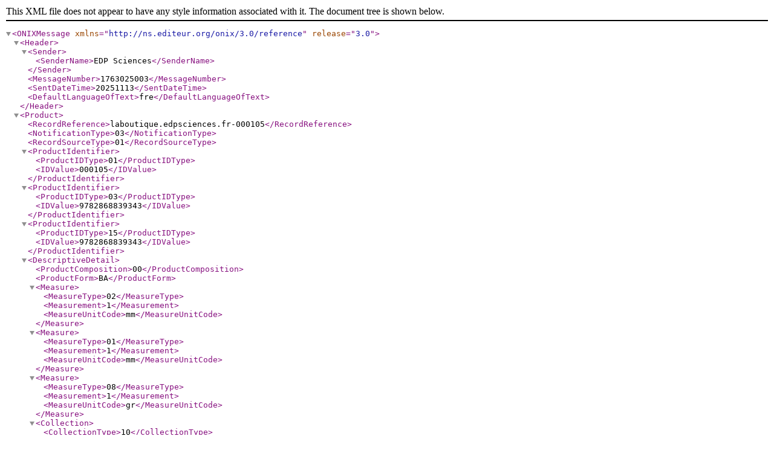

--- FILE ---
content_type: application/xml; charset=utf-8
request_url: https://laboutique.edpsciences.fr/product/9782759801480/onix
body_size: 4351
content:
<?xml version="1.0" encoding="UTF-8"?>
<ONIXMessage release="3.0" xmlns="http://ns.editeur.org/onix/3.0/reference">
  <Header>
    <Sender>
      <SenderName>EDP Sciences</SenderName>
    </Sender>
    <MessageNumber>1763025003</MessageNumber>
    <SentDateTime>20251113</SentDateTime>
    <DefaultLanguageOfText>fre</DefaultLanguageOfText>
  </Header>
  <Product>
    <RecordReference>laboutique.edpsciences.fr-000105</RecordReference>
    <NotificationType>03</NotificationType>
    <RecordSourceType>01</RecordSourceType>
    <ProductIdentifier>
      <ProductIDType>01</ProductIDType>
      <IDValue>000105</IDValue>
    </ProductIdentifier>
    <ProductIdentifier>
      <ProductIDType>03</ProductIDType>
      <IDValue>9782868839343</IDValue>
    </ProductIdentifier>
    <ProductIdentifier>
      <ProductIDType>15</ProductIDType>
      <IDValue>9782868839343</IDValue>
    </ProductIdentifier>
    <DescriptiveDetail>
      <ProductComposition>00</ProductComposition>
      <ProductForm>BA</ProductForm>
      <Measure>
        <MeasureType>02</MeasureType>
        <Measurement>1</Measurement>
        <MeasureUnitCode>mm</MeasureUnitCode>
      </Measure>
      <Measure>
        <MeasureType>01</MeasureType>
        <Measurement>1</Measurement>
        <MeasureUnitCode>mm</MeasureUnitCode>
      </Measure>
      <Measure>
        <MeasureType>08</MeasureType>
        <Measurement>1</Measurement>
        <MeasureUnitCode>gr</MeasureUnitCode>
      </Measure>
      <Collection>
        <CollectionType>10</CollectionType>
        <TitleDetail>
          <TitleType>01</TitleType>
          <TitleElement>
            <TitleElementLevel>02</TitleElementLevel>
            <TitleText>Savoirs Actuels</TitleText>
          </TitleElement>
        </TitleDetail>
        <Contributor>
          <SequenceNumber>1</SequenceNumber>
          <ContributorRole>B16</ContributorRole>
          <NameIdentifier>
            <NameIDType>01</NameIDType>
            <IDValue>C4</IDValue>
          </NameIdentifier>
          <PersonName>Michèle Leduc</PersonName>
        </Contributor>
      </Collection>
      <TitleDetail>
        <TitleType>01</TitleType>
        <TitleElement>
          <TitleElementLevel>01</TitleElementLevel>
          <TitleText>Physique statistique hors d'équilibre</TitleText>
          <Subtitle>Processus irréversibles linéaires</Subtitle>
        </TitleElement>
      </TitleDetail>
      <Contributor>
        <SequenceNumber>1</SequenceNumber>
        <ContributorRole>A01</ContributorRole>
        <NameIdentifier>
          <NameIDType>01</NameIDType>
          <IDValue>A165</IDValue>
        </NameIdentifier>
        <PersonName>Noëlle Pottier</PersonName>
        <PersonNameInverted>Pottier, Noëlle</PersonNameInverted>
        <NamesBeforeKey>Noëlle</NamesBeforeKey>
        <KeyNames>Pottier</KeyNames>
        <BiographicalNote>Ancienne élève de l’École Normale Supérieure&lt;br&gt;Professeur à l’Université Paris Diderot-Paris 7 (1988-2011)&lt;br&gt;Chercheur au Groupe de Physique des Solides, puis au Laboratoire Matière et Systèmes Complexes de l’Université Paris Diderot-Paris 7</BiographicalNote>
      </Contributor>
      <EditionNumber>1</EditionNumber>
      <Language>
        <LanguageRole>01</LanguageRole>
        <LanguageCode>fre</LanguageCode>
      </Language>
      <Extent>
        <ExtentType>00</ExtentType>
        <ExtentValue>544</ExtentValue>
        <ExtentUnit>03</ExtentUnit>
      </Extent>
      <Subject>
        <SubjectSchemeIdentifier>24</SubjectSchemeIdentifier>
        <SubjectSchemeName>Izibook:Subject</SubjectSchemeName>
        <SubjectHeadingText>Physique Générale</SubjectHeadingText>
      </Subject>
      <Subject>
        <SubjectSchemeIdentifier>24</SubjectSchemeIdentifier>
        <SubjectSchemeName>Izibook:SubjectAndCategoryAndTags</SubjectSchemeName>
        <SubjectHeadingText>|Physique Générale|</SubjectHeadingText>
      </Subject>
      <Subject>
        <SubjectSchemeIdentifier>10</SubjectSchemeIdentifier>
        <SubjectSchemeVersion>2011</SubjectSchemeVersion>
        <SubjectCode>SCI055000</SubjectCode>
      </Subject>
      <Subject>
        <SubjectSchemeIdentifier>29</SubjectSchemeIdentifier>
        <SubjectCode>3058</SubjectCode>
      </Subject>
      <Subject>
        <SubjectSchemeIdentifier>01</SubjectSchemeIdentifier>
        <SubjectCode>530</SubjectCode>
      </Subject>
      <AudienceCode>06</AudienceCode>
    </DescriptiveDetail>
    <CollateralDetail>
      <TextContent>
        <TextType>05</TextType>
        <ContentAudience>00</ContentAudience>
        <Text>&lt;p&gt;Alors que les systèmes à l'équilibre sont traités d'une façon unifiée par le formalisme de la fonction de partition, la physique statistique des systèmes hors d'équilibre couvre une grande variété de situations qui sont souvent sans lien apparent. L'originalité de cet ouvrage est de proposer un point de vue unifié pour l'ensemble des systèmes proches de l'équilibre : il dégage la profonde unité des lois qui les régissent et rassemble un grand nombre de résultats usuellement dispersés dans la littérature.&lt;/p&gt;&lt;p&gt;Le lecteur trouvera dans ce livre un exposé pédagogique des résultats fondamentaux : origines physiques de l'irréversibilité, théorème de fluctuation-dissipation, équation de Boltzmann, réponse linéaire, relations d'Onsager, phénomènes de transport, équations de Langevin et de Fokker-Planck. L'organisation de cet ouvrage en fait aussi bien un manuel d'enseignement pour les phénomènes irréversibles qu'un livre de référence pour les chercheurs grâce à son caractère exhaustif. Issu d'un cours donné pendant de nombreuses années au DEA de Physique des solides de la région parisienne, ce livre s'adresse à un vaste public d'étudiants de master de physique et de chimie, et d'élèves des écoles d'ingénieurs. Il intéressera également les chercheurs dans des domaines aussi variés que la physique des solides, la mécanique des fluides, la physique des plasmas ou la mécanique céleste.&lt;/p&gt;&lt;p&gt;L'ouvrage se compose de 17 chapitres ainsi organisés: -notions de base (chapitre 1) -la thermodynamique des processus irréversibles (chapitre 2) -l'introduction à la physique statistique hors d'équilibre (chapitres 3 et 4) -les approches cinétiques (chapitres 5 à 9) -le mouvement brownien (chapitres 10 et 11) -la théorie de la réponse linéaire (chapitres 12 à 14) -coefficients de transport (chapitres 15 à 17).&lt;/p&gt;</Text>
      </TextContent>
      <TextContent>
        <TextType>03</TextType>
        <ContentAudience>00</ContentAudience>
        <Text>&lt;p&gt;Alors que les systèmes à l'équilibre sont traités d'une façon unifiée par le formalisme de la fonction de partition, la physique statistique des systèmes hors d'équilibre couvre une grande variété de situations qui sont souvent sans lien apparent. L'originalité de cet ouvrage est de proposer un point de vue unifié pour l'ensemble des systèmes proches de l'équilibre : il dégage la profonde unité des lois qui les régissent et rassemble un grand nombre de résultats usuellement dispersés dans la littérature.&lt;/p&gt;&lt;p&gt;Le lecteur trouvera dans ce livre un exposé pédagogique des résultats fondamentaux : origines physiques de l'irréversibilité, théorème de fluctuation-dissipation, équation de Boltzmann, réponse linéaire, relations d'Onsager, phénomènes de transport, équations de Langevin et de Fokker-Planck. L'organisation de cet ouvrage en fait aussi bien un manuel d'enseignement pour les phénomènes irréversibles qu'un livre de référence pour les chercheurs grâce à son caractère exhaustif. Issu d'un cours donné pendant de nombreuses années au DEA de Physique des solides de la région parisienne, ce livre s'adresse à un vaste public d'étudiants de master de physique et de chimie, et d'élèves des écoles d'ingénieurs. Il intéressera également les chercheurs dans des domaines aussi variés que la physique des solides, la mécanique des fluides, la physique des plasmas ou la mécanique céleste.&lt;/p&gt;&lt;p&gt;L'ouvrage se compose de 17 chapitres ainsi organisés: -notions de base (chapitre 1) -la thermodynamique des processus irréversibles (chapitre 2) -l'introduction à la physique statistique hors d'équilibre (chapitres 3 et 4) -les approches cinétiques (chapitres 5 à 9) -le mouvement brownien (chapitres 10 et 11) -la théorie de la réponse linéaire (chapitres 12 à 14) -coefficients de transport (chapitres 15 à 17).&lt;/p&gt;</Text>
      </TextContent>
      <TextContent>
        <TextType>02</TextType>
        <ContentAudience>00</ContentAudience>
        <Text> Alors que les systèmes à l'équilibre sont traités d'une façon unifiée par le formalisme de la fonction de partition, la physique statistique des systèmes hors d'équilibre couvre une grande variété de situations qui sont souvent sans lien apparent. L'originalité de cet ouvrage est de proposer un point de vue unifié pour l'ensemble des...</Text>
      </TextContent>
      <SupportingResource>
        <ResourceContentType>21</ResourceContentType>
        <ContentAudience>00</ContentAudience>
        <ResourceMode>06</ResourceMode>
        <ResourceVersion>
          <ResourceForm>01</ResourceForm>
          <ResourceLink>https://laboutique.edpsciences.fr/produit/105/9782759801480/physique-statistique-hors-d-equilibre</ResourceLink>
        </ResourceVersion>
      </SupportingResource>
      <SupportingResource>
        <ResourceContentType>01</ResourceContentType>
        <ContentAudience>00</ContentAudience>
        <ResourceMode>03</ResourceMode>
        <ResourceVersion>
          <ResourceForm>02</ResourceForm>
          <ResourceLink>https://laboutique.edpsciences.fr/system/product_pictures/data/009/981/438/original/Phys_stat_hors_d__quilibre.jpg?1726240933</ResourceLink>
        </ResourceVersion>
      </SupportingResource>
      <SupportingResource>
        <ResourceContentType>15</ResourceContentType>
        <ContentAudience>00</ContentAudience>
        <ResourceMode>04</ResourceMode>
        <ResourceVersion>
          <ResourceForm>02</ResourceForm>
          <ResourceVersionFeature>
            <ResourceVersionFeatureType>01</ResourceVersionFeatureType>
            <FeatureValue>E107</FeatureValue>
          </ResourceVersionFeature>
          <ResourceVersionFeature>
            <ResourceVersionFeatureType>04</ResourceVersionFeatureType>
            <FeatureValue>934_som.pdf</FeatureValue>
          </ResourceVersionFeature>
          <ResourceVersionFeature>
            <ResourceVersionFeatureType>05</ResourceVersionFeatureType>
            <FeatureValue>0.07</FeatureValue>
          </ResourceVersionFeature>
          <ResourceVersionFeature>
            <ResourceVersionFeatureType>06</ResourceVersionFeatureType>
            <FeatureValue>1fb066145b4591654ba0fed2bf240655</FeatureValue>
          </ResourceVersionFeature>
          <ResourceLink>https://laboutique.edpsciences.fr/extract/621?filename=934_som.pdf&amp;md5sum=1fb066145b4591654ba0fed2bf240655&amp;size=74353&amp;title=Sommaire+de+l%27ouvrage</ResourceLink>
        </ResourceVersion>
      </SupportingResource>
      <SupportingResource>
        <ResourceContentType>16</ResourceContentType>
        <ContentAudience>00</ContentAudience>
        <ResourceMode>04</ResourceMode>
        <ResourceVersion>
          <ResourceForm>01</ResourceForm>
          <ResourceLink>https://laboutique.edpsciences.fr/produit/105/9782759801480/physique-statistique-hors-d-equilibre/preview?escape=false#lg=1&amp;slide=0</ResourceLink>
        </ResourceVersion>
      </SupportingResource>
    </CollateralDetail>
    <PublishingDetail>
      <Imprint>
        <ImprintIdentifier>
          <ImprintIDType>01</ImprintIDType>
          <IDValue>P1</IDValue>
        </ImprintIdentifier>
        <ImprintName>EDP Sciences</ImprintName>
      </Imprint>
      <Publisher>
        <PublishingRole>01</PublishingRole>
        <PublisherIdentifier>
          <PublisherIDType>01</PublisherIDType>
          <IDValue>P1</IDValue>
        </PublisherIdentifier>
        <PublisherName>EDP Sciences</PublisherName>
        <Website>
          <WebsiteDescription>17 avenue du Hoggar - PA de Courtaboeuf - 91944 Les Ulis cedex A</WebsiteDescription>
          <WebsiteLink>http://publications.edpsciences.org/</WebsiteLink>
        </Website>
      </Publisher>
      <PublishingStatus>08</PublishingStatus>
      <PublishingDate>
        <PublishingDateRole>01</PublishingDateRole>
        <DateFormat>00</DateFormat>
        <Date>20070601</Date>
      </PublishingDate>
      <PublishingDate>
        <PublishingDateRole>19</PublishingDateRole>
        <DateFormat>00</DateFormat>
        <Date>20070601</Date>
      </PublishingDate>
      <CopyrightStatement>
        <CopyrightYear>2025</CopyrightYear>
        <CopyrightOwner>
          <CopyrightOwnerIdentifier>
            <CopyrightOwnerIDType>06</CopyrightOwnerIDType>
            <IDValue>3052868830012</IDValue>
          </CopyrightOwnerIdentifier>
        </CopyrightOwner>
      </CopyrightStatement>
      <SalesRights>
        <SalesRightsType>01</SalesRightsType>
        <Territory>
          <RegionsIncluded>WORLD</RegionsIncluded>
        </Territory>
      </SalesRights>
    </PublishingDetail>
    <RelatedMaterial>
      <RelatedProduct>
        <ProductRelationCode>27</ProductRelationCode>
        <ProductIdentifier>
          <ProductIDType>03</ProductIDType>
          <IDValue>9782759801480</IDValue>
        </ProductIdentifier>
        <ProductIdentifier>
          <ProductIDType>15</ProductIDType>
          <IDValue>9782759801480</IDValue>
        </ProductIdentifier>
      </RelatedProduct>
      <RelatedProduct>
        <ProductRelationCode>27</ProductRelationCode>
        <ProductIdentifier>
          <ProductIDType>03</ProductIDType>
          <IDValue>9782759832699</IDValue>
        </ProductIdentifier>
        <ProductIdentifier>
          <ProductIDType>15</ProductIDType>
          <IDValue>9782759832699</IDValue>
        </ProductIdentifier>
      </RelatedProduct>
    </RelatedMaterial>
    <ProductSupply>
      <Market>
        <Territory>
          <RegionsIncluded>WORLD</RegionsIncluded>
        </Territory>
      </Market>
      <MarketPublishingDetail>
        <PublisherRepresentative>
          <AgentRole>08</AgentRole>
          <AgentName>EDP Sciences</AgentName>
        </PublisherRepresentative>
        <MarketPublishingStatus>08</MarketPublishingStatus>
        <MarketDate>
          <MarketDateRole>01</MarketDateRole>
          <DateFormat>00</DateFormat>
          <Date>20070601</Date>
        </MarketDate>
      </MarketPublishingDetail>
      <SupplyDetail>
        <Supplier>
          <SupplierRole>03</SupplierRole>
          <SupplierIdentifier>
            <SupplierIDType>01</SupplierIDType>
            <IDValue>D1</IDValue>
          </SupplierIdentifier>
          <SupplierName>EDP Sciences</SupplierName>
        </Supplier>
        <ProductAvailability>40</ProductAvailability>
        <Price>
          <PriceType>04</PriceType>
          <PriceQualifier>05</PriceQualifier>
          <PriceCondition>
            <PriceConditionType>01</PriceConditionType>
            <PriceConditionQuantity>
              <PriceConditionQuantityType>02</PriceConditionQuantityType>
              <Quantity>1</Quantity>
              <QuantityUnit>00</QuantityUnit>
            </PriceConditionQuantity>
          </PriceCondition>
          <PriceAmount>50.00</PriceAmount>
          <Tax>
            <TaxType>01</TaxType>
            <TaxRatePercent>5.50</TaxRatePercent>
            <TaxAmount>2.61</TaxAmount>
          </Tax>
          <CurrencyCode>EUR</CurrencyCode>
        </Price>
      </SupplyDetail>
    </ProductSupply>
  </Product>
  <Product>
    <RecordReference>laboutique.edpsciences.fr-R000221</RecordReference>
    <NotificationType>03</NotificationType>
    <RecordSourceType>01</RecordSourceType>
    <ProductIdentifier>
      <ProductIDType>01</ProductIDType>
      <IDValue>R000221</IDValue>
    </ProductIdentifier>
    <DescriptiveDetail>
      <ProductComposition>00</ProductComposition>
      <ProductForm>ED</ProductForm>
      <ProductFormDetail>E107</ProductFormDetail>
      <EpubTechnicalProtection>02</EpubTechnicalProtection>
      <TitleDetail>
        <TitleType>01</TitleType>
        <TitleElement>
          <TitleElementLevel>01</TitleElementLevel>
          <TitleText>Physique statistique hors d'équilibre</TitleText>
          <Subtitle>Processus irréversibles linéaires</Subtitle>
        </TitleElement>
      </TitleDetail>
      <Language>
        <LanguageRole>01</LanguageRole>
        <LanguageCode>fre</LanguageCode>
      </Language>
      <Extent>
        <ExtentType>08</ExtentType>
        <ExtentValue>545</ExtentValue>
        <ExtentUnit>03</ExtentUnit>
      </Extent>
      <Extent>
        <ExtentType>22</ExtentType>
        <ExtentValue>22252014</ExtentValue>
        <ExtentUnit>17</ExtentUnit>
      </Extent>
    </DescriptiveDetail>
    <CollateralDetail>
      <SupportingResource>
        <ResourceContentType>16</ResourceContentType>
        <ContentAudience>00</ContentAudience>
        <ResourceMode>06</ResourceMode>
        <ResourceVersion>
          <ResourceForm>01</ResourceForm>
          <ResourceLink>https://laboutique.edpsciences.fr/flip_book/show/205</ResourceLink>
        </ResourceVersion>
      </SupportingResource>
    </CollateralDetail>
    <PublishingDetail>
      <Imprint>
        <ImprintIdentifier>
          <ImprintIDType>01</ImprintIDType>
          <IDValue>P1</IDValue>
        </ImprintIdentifier>
        <ImprintName>EDP Sciences</ImprintName>
      </Imprint>
      <Publisher>
        <PublishingRole>01</PublishingRole>
        <PublisherIdentifier>
          <PublisherIDType>01</PublisherIDType>
          <IDValue>P1</IDValue>
        </PublisherIdentifier>
        <PublisherName>EDP Sciences</PublisherName>
        <Website>
          <WebsiteDescription>17 avenue du Hoggar - PA de Courtaboeuf - 91944 Les Ulis cedex A</WebsiteDescription>
          <WebsiteLink>http://publications.edpsciences.org/</WebsiteLink>
        </Website>
      </Publisher>
    </PublishingDetail>
    <RelatedMaterial>
      <RelatedProduct>
        <ProductRelationCode>02</ProductRelationCode>
        <ProductIdentifier>
          <ProductIDType>01</ProductIDType>
          <IDValue>000912</IDValue>
        </ProductIdentifier>
        <ProductIdentifier>
          <ProductIDType>03</ProductIDType>
          <IDValue>9782759801480</IDValue>
        </ProductIdentifier>
        <ProductIdentifier>
          <ProductIDType>15</ProductIDType>
          <IDValue>9782759801480</IDValue>
        </ProductIdentifier>
      </RelatedProduct>
    </RelatedMaterial>
    <ProductSupply>
      <SupplyDetail>
        <Supplier>
          <SupplierRole>03</SupplierRole>
          <SupplierIdentifier>
            <SupplierIDType>01</SupplierIDType>
            <IDValue>D1</IDValue>
          </SupplierIdentifier>
          <SupplierName>EDP Sciences</SupplierName>
        </Supplier>
        <ProductAvailability>45</ProductAvailability>
        <UnpricedItemType>03</UnpricedItemType>
      </SupplyDetail>
    </ProductSupply>
  </Product>
  <Product>
    <RecordReference>laboutique.edpsciences.fr-000912</RecordReference>
    <NotificationType>03</NotificationType>
    <RecordSourceType>01</RecordSourceType>
    <ProductIdentifier>
      <ProductIDType>01</ProductIDType>
      <IDValue>000912</IDValue>
    </ProductIdentifier>
    <ProductIdentifier>
      <ProductIDType>03</ProductIDType>
      <IDValue>9782759801480</IDValue>
    </ProductIdentifier>
    <ProductIdentifier>
      <ProductIDType>15</ProductIDType>
      <IDValue>9782759801480</IDValue>
    </ProductIdentifier>
    <DescriptiveDetail>
      <ProductComposition>10</ProductComposition>
      <ProductForm>EA</ProductForm>
      <ProductFormDetail>E107</ProductFormDetail>
      <PrimaryContentType>10</PrimaryContentType>
      <EpubTechnicalProtection>02</EpubTechnicalProtection>
      <ProductPart>
        <ProductIdentifier>
          <ProductIDType>01</ProductIDType>
          <IDValue>R000221</IDValue>
        </ProductIdentifier>
        <ProductForm>ED</ProductForm>
        <ProductFormDetail>E107</ProductFormDetail>
        <NumberOfCopies>1</NumberOfCopies>
      </ProductPart>
      <Collection>
        <CollectionType>10</CollectionType>
        <TitleDetail>
          <TitleType>01</TitleType>
          <TitleElement>
            <TitleElementLevel>02</TitleElementLevel>
            <TitleText>Savoirs Actuels</TitleText>
          </TitleElement>
        </TitleDetail>
        <Contributor>
          <SequenceNumber>1</SequenceNumber>
          <ContributorRole>B16</ContributorRole>
          <NameIdentifier>
            <NameIDType>01</NameIDType>
            <IDValue>C4</IDValue>
          </NameIdentifier>
          <PersonName>Michèle Leduc</PersonName>
        </Contributor>
      </Collection>
      <TitleDetail>
        <TitleType>01</TitleType>
        <TitleElement>
          <TitleElementLevel>01</TitleElementLevel>
          <TitleText>Physique statistique hors d'équilibre</TitleText>
          <Subtitle>Processus irréversibles linéaires</Subtitle>
        </TitleElement>
      </TitleDetail>
      <Contributor>
        <SequenceNumber>1</SequenceNumber>
        <ContributorRole>A01</ContributorRole>
        <NameIdentifier>
          <NameIDType>01</NameIDType>
          <IDValue>A165</IDValue>
        </NameIdentifier>
        <PersonName>Noëlle Pottier</PersonName>
        <PersonNameInverted>Pottier, Noëlle</PersonNameInverted>
        <NamesBeforeKey>Noëlle</NamesBeforeKey>
        <KeyNames>Pottier</KeyNames>
        <BiographicalNote>Ancienne élève de l’École Normale Supérieure&lt;br&gt;Professeur à l’Université Paris Diderot-Paris 7 (1988-2011)&lt;br&gt;Chercheur au Groupe de Physique des Solides, puis au Laboratoire Matière et Systèmes Complexes de l’Université Paris Diderot-Paris 7</BiographicalNote>
      </Contributor>
      <EditionNumber>1</EditionNumber>
      <Language>
        <LanguageRole>01</LanguageRole>
        <LanguageCode>fre</LanguageCode>
      </Language>
      <Extent>
        <ExtentType>08</ExtentType>
        <ExtentValue>544</ExtentValue>
        <ExtentUnit>03</ExtentUnit>
      </Extent>
      <Subject>
        <SubjectSchemeIdentifier>24</SubjectSchemeIdentifier>
        <SubjectSchemeName>Izibook:Subject</SubjectSchemeName>
        <SubjectHeadingText>Physique Générale</SubjectHeadingText>
      </Subject>
      <Subject>
        <SubjectSchemeIdentifier>24</SubjectSchemeIdentifier>
        <SubjectSchemeName>Izibook:SubjectAndCategoryAndTags</SubjectSchemeName>
        <SubjectHeadingText>|Physique Générale|</SubjectHeadingText>
      </Subject>
      <Subject>
        <SubjectSchemeIdentifier>10</SubjectSchemeIdentifier>
        <SubjectSchemeVersion>2011</SubjectSchemeVersion>
        <SubjectCode>SCI055000</SubjectCode>
      </Subject>
      <Subject>
        <SubjectSchemeIdentifier>29</SubjectSchemeIdentifier>
        <SubjectCode>3058</SubjectCode>
      </Subject>
      <Subject>
        <SubjectSchemeIdentifier>01</SubjectSchemeIdentifier>
        <SubjectCode>530</SubjectCode>
      </Subject>
      <AudienceCode>06</AudienceCode>
    </DescriptiveDetail>
    <CollateralDetail>
      <TextContent>
        <TextType>05</TextType>
        <ContentAudience>00</ContentAudience>
        <Text>&lt;p&gt;Alors que les systèmes à l'équilibre sont traités d'une façon unifiée par le formalisme de la fonction de partition, la physique statistique des systèmes hors d'équilibre couvre une grande variété de situations qui sont souvent sans lien apparent. L'originalité de cet ouvrage est de proposer un point de vue unifié pour l'ensemble des systèmes proches de l'équilibre : il dégage la profonde unité des lois qui les régissent et rassemble un grand nombre de résultats usuellement dispersés dans la littérature.&lt;/p&gt;&lt;p&gt;Le lecteur trouvera dans ce livre un exposé pédagogique des résultats fondamentaux : origines physiques de l'irréversibilité, théorème de fluctuation-dissipation, équation de Boltzmann, réponse linéaire, relations d'Onsager, phénomènes de transport, équations de Langevin et de Fokker-Planck. L'organisation de cet ouvrage en fait aussi bien un manuel d'enseignement pour les phénomènes irréversibles qu'un livre de référence pour les chercheurs grâce à son caractère exhaustif. Issu d'un cours donné pendant de nombreuses années au DEA de Physique des solides de la région parisienne, ce livre s'adresse à un vaste public d'étudiants de master de physique et de chimie, et d'élèves des écoles d'ingénieurs. Il intéressera également les chercheurs dans des domaines aussi variés que la physique des solides, la mécanique des fluides, la physique des plasmas ou la mécanique céleste.&lt;/p&gt;&lt;p&gt;L'ouvrage se compose de 17 chapitres ainsi organisés: -notions de base (chapitre 1) -la thermodynamique des processus irréversibles (chapitre 2) -l'introduction à la physique statistique hors d'équilibre (chapitres 3 et 4) -les approches cinétiques (chapitres 5 à 9) -le mouvement brownien (chapitres 10 et 11) -la théorie de la réponse linéaire (chapitres 12 à 14) -coefficients de transport (chapitres 15 à 17).&lt;/p&gt;</Text>
      </TextContent>
      <TextContent>
        <TextType>03</TextType>
        <ContentAudience>00</ContentAudience>
        <Text>&lt;p&gt;Alors que les systèmes à l'équilibre sont traités d'une façon unifiée par le formalisme de la fonction de partition, la physique statistique des systèmes hors d'équilibre couvre une grande variété de situations qui sont souvent sans lien apparent. L'originalité de cet ouvrage est de proposer un point de vue unifié pour l'ensemble des systèmes proches de l'équilibre : il dégage la profonde unité des lois qui les régissent et rassemble un grand nombre de résultats usuellement dispersés dans la littérature.&lt;/p&gt;&lt;p&gt;Le lecteur trouvera dans ce livre un exposé pédagogique des résultats fondamentaux : origines physiques de l'irréversibilité, théorème de fluctuation-dissipation, équation de Boltzmann, réponse linéaire, relations d'Onsager, phénomènes de transport, équations de Langevin et de Fokker-Planck. L'organisation de cet ouvrage en fait aussi bien un manuel d'enseignement pour les phénomènes irréversibles qu'un livre de référence pour les chercheurs grâce à son caractère exhaustif. Issu d'un cours donné pendant de nombreuses années au DEA de Physique des solides de la région parisienne, ce livre s'adresse à un vaste public d'étudiants de master de physique et de chimie, et d'élèves des écoles d'ingénieurs. Il intéressera également les chercheurs dans des domaines aussi variés que la physique des solides, la mécanique des fluides, la physique des plasmas ou la mécanique céleste.&lt;/p&gt;&lt;p&gt;L'ouvrage se compose de 17 chapitres ainsi organisés: -notions de base (chapitre 1) -la thermodynamique des processus irréversibles (chapitre 2) -l'introduction à la physique statistique hors d'équilibre (chapitres 3 et 4) -les approches cinétiques (chapitres 5 à 9) -le mouvement brownien (chapitres 10 et 11) -la théorie de la réponse linéaire (chapitres 12 à 14) -coefficients de transport (chapitres 15 à 17).&lt;/p&gt;</Text>
      </TextContent>
      <TextContent>
        <TextType>02</TextType>
        <ContentAudience>00</ContentAudience>
        <Text> Alors que les systèmes à l'équilibre sont traités d'une façon unifiée par le formalisme de la fonction de partition, la physique statistique des systèmes hors d'équilibre couvre une grande variété de situations qui sont souvent sans lien apparent. L'originalité de cet ouvrage est de proposer un point de vue unifié pour l'ensemble des...</Text>
      </TextContent>
      <SupportingResource>
        <ResourceContentType>21</ResourceContentType>
        <ContentAudience>00</ContentAudience>
        <ResourceMode>06</ResourceMode>
        <ResourceVersion>
          <ResourceForm>01</ResourceForm>
          <ResourceLink>https://laboutique.edpsciences.fr/produit/105/9782759801480/physique-statistique-hors-d-equilibre</ResourceLink>
        </ResourceVersion>
      </SupportingResource>
      <SupportingResource>
        <ResourceContentType>01</ResourceContentType>
        <ContentAudience>00</ContentAudience>
        <ResourceMode>03</ResourceMode>
        <ResourceVersion>
          <ResourceForm>02</ResourceForm>
          <ResourceLink>https://laboutique.edpsciences.fr/system/product_pictures/data/009/981/438/original/Phys_stat_hors_d__quilibre.jpg?1726240933</ResourceLink>
        </ResourceVersion>
      </SupportingResource>
      <SupportingResource>
        <ResourceContentType>16</ResourceContentType>
        <ContentAudience>00</ContentAudience>
        <ResourceMode>04</ResourceMode>
        <ResourceVersion>
          <ResourceForm>01</ResourceForm>
          <ResourceLink>https://laboutique.edpsciences.fr/produit/105/9782759801480/physique-statistique-hors-d-equilibre/preview?escape=false#lg=1&amp;slide=0</ResourceLink>
        </ResourceVersion>
      </SupportingResource>
    </CollateralDetail>
    <PublishingDetail>
      <Imprint>
        <ImprintIdentifier>
          <ImprintIDType>01</ImprintIDType>
          <IDValue>P1</IDValue>
        </ImprintIdentifier>
        <ImprintName>EDP Sciences</ImprintName>
      </Imprint>
      <Publisher>
        <PublishingRole>01</PublishingRole>
        <PublisherIdentifier>
          <PublisherIDType>01</PublisherIDType>
          <IDValue>P1</IDValue>
        </PublisherIdentifier>
        <PublisherName>EDP Sciences</PublisherName>
        <Website>
          <WebsiteDescription>17 avenue du Hoggar - PA de Courtaboeuf - 91944 Les Ulis cedex A</WebsiteDescription>
          <WebsiteLink>http://publications.edpsciences.org/</WebsiteLink>
        </Website>
      </Publisher>
      <PublishingStatus>04</PublishingStatus>
      <PublishingDate>
        <PublishingDateRole>01</PublishingDateRole>
        <DateFormat>00</DateFormat>
        <Date>20070601</Date>
      </PublishingDate>
      <PublishingDate>
        <PublishingDateRole>19</PublishingDateRole>
        <DateFormat>00</DateFormat>
        <Date>20070601</Date>
      </PublishingDate>
      <CopyrightStatement>
        <CopyrightYear>2025</CopyrightYear>
        <CopyrightOwner>
          <CopyrightOwnerIdentifier>
            <CopyrightOwnerIDType>06</CopyrightOwnerIDType>
            <IDValue>3052868830012</IDValue>
          </CopyrightOwnerIdentifier>
        </CopyrightOwner>
      </CopyrightStatement>
      <SalesRights>
        <SalesRightsType>01</SalesRightsType>
        <Territory>
          <RegionsIncluded>WORLD</RegionsIncluded>
        </Territory>
      </SalesRights>
    </PublishingDetail>
    <RelatedMaterial>
      <RelatedProduct>
        <ProductRelationCode>13</ProductRelationCode>
        <ProductIdentifier>
          <ProductIDType>03</ProductIDType>
          <IDValue>9782868839343</IDValue>
        </ProductIdentifier>
        <ProductIdentifier>
          <ProductIDType>15</ProductIDType>
          <IDValue>9782868839343</IDValue>
        </ProductIdentifier>
      </RelatedProduct>
      <RelatedProduct>
        <ProductRelationCode>06</ProductRelationCode>
        <ProductIdentifier>
          <ProductIDType>03</ProductIDType>
          <IDValue>9782759832699</IDValue>
        </ProductIdentifier>
        <ProductIdentifier>
          <ProductIDType>15</ProductIDType>
          <IDValue>9782759832699</IDValue>
        </ProductIdentifier>
      </RelatedProduct>
    </RelatedMaterial>
    <ProductSupply>
      <Market>
        <Territory>
          <RegionsIncluded>WORLD</RegionsIncluded>
        </Territory>
      </Market>
      <MarketPublishingDetail>
        <PublisherRepresentative>
          <AgentRole>08</AgentRole>
          <AgentName>EDP Sciences</AgentName>
        </PublisherRepresentative>
        <MarketPublishingStatus>04</MarketPublishingStatus>
        <MarketDate>
          <MarketDateRole>01</MarketDateRole>
          <DateFormat>00</DateFormat>
          <Date>20070601</Date>
        </MarketDate>
      </MarketPublishingDetail>
      <SupplyDetail>
        <Supplier>
          <SupplierRole>03</SupplierRole>
          <SupplierIdentifier>
            <SupplierIDType>01</SupplierIDType>
            <IDValue>D1</IDValue>
          </SupplierIdentifier>
          <SupplierName>EDP Sciences</SupplierName>
        </Supplier>
        <ProductAvailability>20</ProductAvailability>
        <Price>
          <PriceType>04</PriceType>
          <PriceQualifier>05</PriceQualifier>
          <PriceCondition>
            <PriceConditionType>01</PriceConditionType>
            <PriceConditionQuantity>
              <PriceConditionQuantityType>02</PriceConditionQuantityType>
              <Quantity>1</Quantity>
              <QuantityUnit>00</QuantityUnit>
            </PriceConditionQuantity>
          </PriceCondition>
          <PriceAmount>34.99</PriceAmount>
          <Tax>
            <TaxType>01</TaxType>
            <TaxRatePercent>5.50</TaxRatePercent>
            <TaxAmount>1.82</TaxAmount>
          </Tax>
          <CurrencyCode>EUR</CurrencyCode>
        </Price>
        <Price>
          <PriceType>04</PriceType>
          <PriceQualifier>06</PriceQualifier>
          <PriceCondition>
            <PriceConditionType>01</PriceConditionType>
            <PriceConditionQuantity>
              <PriceConditionQuantityType>02</PriceConditionQuantityType>
              <Quantity>1</Quantity>
              <QuantityUnit>00</QuantityUnit>
            </PriceConditionQuantity>
          </PriceCondition>
          <PriceAmount>121.99</PriceAmount>
          <Tax>
            <TaxType>01</TaxType>
            <TaxRatePercent>5.50</TaxRatePercent>
            <TaxAmount>1.82</TaxAmount>
          </Tax>
          <CurrencyCode>EUR</CurrencyCode>
          <PrintedOnProduct>01</PrintedOnProduct>
        </Price>
        <Price>
          <PriceType>04</PriceType>
          <PriceQualifier>06</PriceQualifier>
          <PriceCondition>
            <PriceConditionType>01</PriceConditionType>
            <PriceConditionQuantity>
              <PriceConditionQuantityType>02</PriceConditionQuantityType>
              <Quantity>1</Quantity>
              <QuantityUnit>00</QuantityUnit>
            </PriceConditionQuantity>
          </PriceCondition>
          <PriceAmount>133.99</PriceAmount>
          <Tax>
            <TaxType>01</TaxType>
            <TaxRatePercent>5.50</TaxRatePercent>
            <TaxAmount>6.99</TaxAmount>
          </Tax>
          <CurrencyCode>USD</CurrencyCode>
          <PrintedOnProduct>01</PrintedOnProduct>
        </Price>
      </SupplyDetail>
    </ProductSupply>
  </Product>
  <Product>
    <RecordReference>laboutique.edpsciences.fr-R002251</RecordReference>
    <NotificationType>03</NotificationType>
    <RecordSourceType>01</RecordSourceType>
    <ProductIdentifier>
      <ProductIDType>01</ProductIDType>
      <IDValue>R002251</IDValue>
    </ProductIdentifier>
    <DescriptiveDetail>
      <ProductComposition>00</ProductComposition>
      <ProductForm>ED</ProductForm>
      <ProductFormDetail>E101</ProductFormDetail>
      <EpubTechnicalProtection>00</EpubTechnicalProtection>
      <TitleDetail>
        <TitleType>01</TitleType>
        <TitleElement>
          <TitleElementLevel>01</TitleElementLevel>
          <TitleText>Physique statistique hors d'équilibre</TitleText>
          <Subtitle>Processus irréversibles linéaires</Subtitle>
        </TitleElement>
      </TitleDetail>
      <Language>
        <LanguageRole>01</LanguageRole>
        <LanguageCode>fre</LanguageCode>
      </Language>
      <Extent>
        <ExtentType>22</ExtentType>
        <ExtentValue>12813764</ExtentValue>
        <ExtentUnit>17</ExtentUnit>
      </Extent>
    </DescriptiveDetail>
    <CollateralDetail>
    </CollateralDetail>
    <PublishingDetail>
      <Imprint>
        <ImprintIdentifier>
          <ImprintIDType>01</ImprintIDType>
          <IDValue>P1</IDValue>
        </ImprintIdentifier>
        <ImprintName>EDP Sciences</ImprintName>
      </Imprint>
      <Publisher>
        <PublishingRole>01</PublishingRole>
        <PublisherIdentifier>
          <PublisherIDType>01</PublisherIDType>
          <IDValue>P1</IDValue>
        </PublisherIdentifier>
        <PublisherName>EDP Sciences</PublisherName>
        <Website>
          <WebsiteDescription>17 avenue du Hoggar - PA de Courtaboeuf - 91944 Les Ulis cedex A</WebsiteDescription>
          <WebsiteLink>http://publications.edpsciences.org/</WebsiteLink>
        </Website>
      </Publisher>
    </PublishingDetail>
    <RelatedMaterial>
      <RelatedProduct>
        <ProductRelationCode>02</ProductRelationCode>
        <ProductIdentifier>
          <ProductIDType>01</ProductIDType>
          <IDValue>002481</IDValue>
        </ProductIdentifier>
        <ProductIdentifier>
          <ProductIDType>03</ProductIDType>
          <IDValue>9782759832699</IDValue>
        </ProductIdentifier>
        <ProductIdentifier>
          <ProductIDType>15</ProductIDType>
          <IDValue>9782759832699</IDValue>
        </ProductIdentifier>
      </RelatedProduct>
    </RelatedMaterial>
    <ProductSupply>
      <SupplyDetail>
        <Supplier>
          <SupplierRole>03</SupplierRole>
          <SupplierIdentifier>
            <SupplierIDType>01</SupplierIDType>
            <IDValue>D1</IDValue>
          </SupplierIdentifier>
          <SupplierName>EDP Sciences</SupplierName>
        </Supplier>
        <ProductAvailability>45</ProductAvailability>
        <UnpricedItemType>03</UnpricedItemType>
      </SupplyDetail>
    </ProductSupply>
  </Product>
  <Product>
    <RecordReference>laboutique.edpsciences.fr-002481</RecordReference>
    <NotificationType>03</NotificationType>
    <RecordSourceType>01</RecordSourceType>
    <ProductIdentifier>
      <ProductIDType>01</ProductIDType>
      <IDValue>002481</IDValue>
    </ProductIdentifier>
    <ProductIdentifier>
      <ProductIDType>03</ProductIDType>
      <IDValue>9782759832699</IDValue>
    </ProductIdentifier>
    <ProductIdentifier>
      <ProductIDType>15</ProductIDType>
      <IDValue>9782759832699</IDValue>
    </ProductIdentifier>
    <DescriptiveDetail>
      <ProductComposition>10</ProductComposition>
      <ProductForm>EA</ProductForm>
      <ProductFormDetail>E101</ProductFormDetail>
      <PrimaryContentType>10</PrimaryContentType>
      <EpubTechnicalProtection>00</EpubTechnicalProtection>
      <ProductPart>
        <ProductIdentifier>
          <ProductIDType>01</ProductIDType>
          <IDValue>R002251</IDValue>
        </ProductIdentifier>
        <ProductForm>ED</ProductForm>
        <ProductFormDetail>E101</ProductFormDetail>
        <NumberOfCopies>1</NumberOfCopies>
      </ProductPart>
      <Collection>
        <CollectionType>10</CollectionType>
        <TitleDetail>
          <TitleType>01</TitleType>
          <TitleElement>
            <TitleElementLevel>02</TitleElementLevel>
            <TitleText>Savoirs Actuels</TitleText>
          </TitleElement>
        </TitleDetail>
        <Contributor>
          <SequenceNumber>1</SequenceNumber>
          <ContributorRole>B16</ContributorRole>
          <NameIdentifier>
            <NameIDType>01</NameIDType>
            <IDValue>C4</IDValue>
          </NameIdentifier>
          <PersonName>Michèle Leduc</PersonName>
        </Contributor>
      </Collection>
      <TitleDetail>
        <TitleType>01</TitleType>
        <TitleElement>
          <TitleElementLevel>01</TitleElementLevel>
          <TitleText>Physique statistique hors d'équilibre</TitleText>
          <Subtitle>Processus irréversibles linéaires</Subtitle>
        </TitleElement>
      </TitleDetail>
      <Contributor>
        <SequenceNumber>1</SequenceNumber>
        <ContributorRole>A01</ContributorRole>
        <NameIdentifier>
          <NameIDType>01</NameIDType>
          <IDValue>A165</IDValue>
        </NameIdentifier>
        <PersonName>Noëlle Pottier</PersonName>
        <PersonNameInverted>Pottier, Noëlle</PersonNameInverted>
        <NamesBeforeKey>Noëlle</NamesBeforeKey>
        <KeyNames>Pottier</KeyNames>
        <BiographicalNote>Ancienne élève de l’École Normale Supérieure&lt;br&gt;Professeur à l’Université Paris Diderot-Paris 7 (1988-2011)&lt;br&gt;Chercheur au Groupe de Physique des Solides, puis au Laboratoire Matière et Systèmes Complexes de l’Université Paris Diderot-Paris 7</BiographicalNote>
      </Contributor>
      <EditionNumber>1</EditionNumber>
      <Language>
        <LanguageRole>01</LanguageRole>
        <LanguageCode>fre</LanguageCode>
      </Language>
      <Extent>
        <ExtentType>08</ExtentType>
        <ExtentValue>544</ExtentValue>
        <ExtentUnit>03</ExtentUnit>
      </Extent>
      <Subject>
        <SubjectSchemeIdentifier>24</SubjectSchemeIdentifier>
        <SubjectSchemeName>Izibook:Subject</SubjectSchemeName>
        <SubjectHeadingText>Physique Générale</SubjectHeadingText>
      </Subject>
      <Subject>
        <SubjectSchemeIdentifier>24</SubjectSchemeIdentifier>
        <SubjectSchemeName>Izibook:SubjectAndCategoryAndTags</SubjectSchemeName>
        <SubjectHeadingText>|Physique Générale|</SubjectHeadingText>
      </Subject>
      <Subject>
        <SubjectSchemeIdentifier>10</SubjectSchemeIdentifier>
        <SubjectSchemeVersion>2011</SubjectSchemeVersion>
        <SubjectCode>SCI055000</SubjectCode>
      </Subject>
      <Subject>
        <SubjectSchemeIdentifier>29</SubjectSchemeIdentifier>
        <SubjectCode>3058</SubjectCode>
      </Subject>
      <Subject>
        <SubjectSchemeIdentifier>01</SubjectSchemeIdentifier>
        <SubjectCode>530</SubjectCode>
      </Subject>
      <AudienceCode>06</AudienceCode>
    </DescriptiveDetail>
    <CollateralDetail>
      <TextContent>
        <TextType>05</TextType>
        <ContentAudience>00</ContentAudience>
        <Text>&lt;p&gt;Alors que les systèmes à l'équilibre sont traités d'une façon unifiée par le formalisme de la fonction de partition, la physique statistique des systèmes hors d'équilibre couvre une grande variété de situations qui sont souvent sans lien apparent. L'originalité de cet ouvrage est de proposer un point de vue unifié pour l'ensemble des systèmes proches de l'équilibre : il dégage la profonde unité des lois qui les régissent et rassemble un grand nombre de résultats usuellement dispersés dans la littérature.&lt;/p&gt;&lt;p&gt;Le lecteur trouvera dans ce livre un exposé pédagogique des résultats fondamentaux : origines physiques de l'irréversibilité, théorème de fluctuation-dissipation, équation de Boltzmann, réponse linéaire, relations d'Onsager, phénomènes de transport, équations de Langevin et de Fokker-Planck. L'organisation de cet ouvrage en fait aussi bien un manuel d'enseignement pour les phénomènes irréversibles qu'un livre de référence pour les chercheurs grâce à son caractère exhaustif. Issu d'un cours donné pendant de nombreuses années au DEA de Physique des solides de la région parisienne, ce livre s'adresse à un vaste public d'étudiants de master de physique et de chimie, et d'élèves des écoles d'ingénieurs. Il intéressera également les chercheurs dans des domaines aussi variés que la physique des solides, la mécanique des fluides, la physique des plasmas ou la mécanique céleste.&lt;/p&gt;&lt;p&gt;L'ouvrage se compose de 17 chapitres ainsi organisés: -notions de base (chapitre 1) -la thermodynamique des processus irréversibles (chapitre 2) -l'introduction à la physique statistique hors d'équilibre (chapitres 3 et 4) -les approches cinétiques (chapitres 5 à 9) -le mouvement brownien (chapitres 10 et 11) -la théorie de la réponse linéaire (chapitres 12 à 14) -coefficients de transport (chapitres 15 à 17).&lt;/p&gt;</Text>
      </TextContent>
      <TextContent>
        <TextType>03</TextType>
        <ContentAudience>00</ContentAudience>
        <Text>&lt;p&gt;Alors que les systèmes à l'équilibre sont traités d'une façon unifiée par le formalisme de la fonction de partition, la physique statistique des systèmes hors d'équilibre couvre une grande variété de situations qui sont souvent sans lien apparent. L'originalité de cet ouvrage est de proposer un point de vue unifié pour l'ensemble des systèmes proches de l'équilibre : il dégage la profonde unité des lois qui les régissent et rassemble un grand nombre de résultats usuellement dispersés dans la littérature.&lt;/p&gt;&lt;p&gt;Le lecteur trouvera dans ce livre un exposé pédagogique des résultats fondamentaux : origines physiques de l'irréversibilité, théorème de fluctuation-dissipation, équation de Boltzmann, réponse linéaire, relations d'Onsager, phénomènes de transport, équations de Langevin et de Fokker-Planck. L'organisation de cet ouvrage en fait aussi bien un manuel d'enseignement pour les phénomènes irréversibles qu'un livre de référence pour les chercheurs grâce à son caractère exhaustif. Issu d'un cours donné pendant de nombreuses années au DEA de Physique des solides de la région parisienne, ce livre s'adresse à un vaste public d'étudiants de master de physique et de chimie, et d'élèves des écoles d'ingénieurs. Il intéressera également les chercheurs dans des domaines aussi variés que la physique des solides, la mécanique des fluides, la physique des plasmas ou la mécanique céleste.&lt;/p&gt;&lt;p&gt;L'ouvrage se compose de 17 chapitres ainsi organisés: -notions de base (chapitre 1) -la thermodynamique des processus irréversibles (chapitre 2) -l'introduction à la physique statistique hors d'équilibre (chapitres 3 et 4) -les approches cinétiques (chapitres 5 à 9) -le mouvement brownien (chapitres 10 et 11) -la théorie de la réponse linéaire (chapitres 12 à 14) -coefficients de transport (chapitres 15 à 17).&lt;/p&gt;</Text>
      </TextContent>
      <TextContent>
        <TextType>02</TextType>
        <ContentAudience>00</ContentAudience>
        <Text> Alors que les systèmes à l'équilibre sont traités d'une façon unifiée par le formalisme de la fonction de partition, la physique statistique des systèmes hors d'équilibre couvre une grande variété de situations qui sont souvent sans lien apparent. L'originalité de cet ouvrage est de proposer un point de vue unifié pour l'ensemble des...</Text>
      </TextContent>
      <SupportingResource>
        <ResourceContentType>21</ResourceContentType>
        <ContentAudience>00</ContentAudience>
        <ResourceMode>06</ResourceMode>
        <ResourceVersion>
          <ResourceForm>01</ResourceForm>
          <ResourceLink>https://laboutique.edpsciences.fr/produit/105/9782759801480/physique-statistique-hors-d-equilibre</ResourceLink>
        </ResourceVersion>
      </SupportingResource>
      <SupportingResource>
        <ResourceContentType>01</ResourceContentType>
        <ContentAudience>00</ContentAudience>
        <ResourceMode>03</ResourceMode>
        <ResourceVersion>
          <ResourceForm>02</ResourceForm>
          <ResourceLink>https://laboutique.edpsciences.fr/system/product_pictures/data/009/981/438/original/Phys_stat_hors_d__quilibre.jpg?1726240933</ResourceLink>
        </ResourceVersion>
      </SupportingResource>
      <SupportingResource>
        <ResourceContentType>15</ResourceContentType>
        <ContentAudience>00</ContentAudience>
        <ResourceMode>04</ResourceMode>
        <ResourceVersion>
          <ResourceForm>02</ResourceForm>
          <ResourceVersionFeature>
            <ResourceVersionFeatureType>01</ResourceVersionFeatureType>
            <FeatureValue>E101</FeatureValue>
          </ResourceVersionFeature>
          <ResourceVersionFeature>
            <ResourceVersionFeatureType>04</ResourceVersionFeatureType>
            <FeatureValue>9782759832699.extrait.epub</FeatureValue>
          </ResourceVersionFeature>
          <ResourceVersionFeature>
            <ResourceVersionFeatureType>05</ResourceVersionFeatureType>
            <FeatureValue>1.64</FeatureValue>
          </ResourceVersionFeature>
          <ResourceVersionFeature>
            <ResourceVersionFeatureType>06</ResourceVersionFeatureType>
            <FeatureValue>55db96c055f2b50d429dbc7c89a5c752</FeatureValue>
          </ResourceVersionFeature>
          <ResourceLink>https://laboutique.edpsciences.fr/extract/2250?filename=9782759832699.extrait.epub&amp;md5sum=55db96c055f2b50d429dbc7c89a5c752&amp;size=1716091&amp;title=Extrait+au+format++EPUB</ResourceLink>
        </ResourceVersion>
      </SupportingResource>
      <SupportingResource>
        <ResourceContentType>16</ResourceContentType>
        <ContentAudience>00</ContentAudience>
        <ResourceMode>04</ResourceMode>
        <ResourceVersion>
          <ResourceForm>01</ResourceForm>
          <ResourceLink>https://laboutique.edpsciences.fr/produit/105/9782759801480/physique-statistique-hors-d-equilibre/preview?escape=false#lg=1&amp;slide=0</ResourceLink>
        </ResourceVersion>
      </SupportingResource>
    </CollateralDetail>
    <PublishingDetail>
      <Imprint>
        <ImprintIdentifier>
          <ImprintIDType>01</ImprintIDType>
          <IDValue>P1</IDValue>
        </ImprintIdentifier>
        <ImprintName>EDP Sciences</ImprintName>
      </Imprint>
      <Publisher>
        <PublishingRole>01</PublishingRole>
        <PublisherIdentifier>
          <PublisherIDType>01</PublisherIDType>
          <IDValue>P1</IDValue>
        </PublisherIdentifier>
        <PublisherName>EDP Sciences</PublisherName>
        <Website>
          <WebsiteDescription>17 avenue du Hoggar - PA de Courtaboeuf - 91944 Les Ulis cedex A</WebsiteDescription>
          <WebsiteLink>http://publications.edpsciences.org/</WebsiteLink>
        </Website>
      </Publisher>
      <PublishingStatus>04</PublishingStatus>
      <PublishingDate>
        <PublishingDateRole>01</PublishingDateRole>
        <DateFormat>00</DateFormat>
        <Date>20070601</Date>
      </PublishingDate>
      <PublishingDate>
        <PublishingDateRole>19</PublishingDateRole>
        <DateFormat>00</DateFormat>
        <Date>20070601</Date>
      </PublishingDate>
      <CopyrightStatement>
        <CopyrightYear>2025</CopyrightYear>
        <CopyrightOwner>
          <CopyrightOwnerIdentifier>
            <CopyrightOwnerIDType>06</CopyrightOwnerIDType>
            <IDValue>3052868830012</IDValue>
          </CopyrightOwnerIdentifier>
        </CopyrightOwner>
      </CopyrightStatement>
      <SalesRights>
        <SalesRightsType>01</SalesRightsType>
        <Territory>
          <RegionsIncluded>WORLD</RegionsIncluded>
        </Territory>
      </SalesRights>
    </PublishingDetail>
    <RelatedMaterial>
      <RelatedProduct>
        <ProductRelationCode>13</ProductRelationCode>
        <ProductIdentifier>
          <ProductIDType>03</ProductIDType>
          <IDValue>9782868839343</IDValue>
        </ProductIdentifier>
        <ProductIdentifier>
          <ProductIDType>15</ProductIDType>
          <IDValue>9782868839343</IDValue>
        </ProductIdentifier>
      </RelatedProduct>
      <RelatedProduct>
        <ProductRelationCode>06</ProductRelationCode>
        <ProductIdentifier>
          <ProductIDType>03</ProductIDType>
          <IDValue>9782759801480</IDValue>
        </ProductIdentifier>
        <ProductIdentifier>
          <ProductIDType>15</ProductIDType>
          <IDValue>9782759801480</IDValue>
        </ProductIdentifier>
      </RelatedProduct>
    </RelatedMaterial>
    <ProductSupply>
      <Market>
        <Territory>
          <RegionsIncluded>WORLD</RegionsIncluded>
        </Territory>
      </Market>
      <MarketPublishingDetail>
        <PublisherRepresentative>
          <AgentRole>08</AgentRole>
          <AgentName>EDP Sciences</AgentName>
        </PublisherRepresentative>
        <MarketPublishingStatus>04</MarketPublishingStatus>
        <MarketDate>
          <MarketDateRole>01</MarketDateRole>
          <DateFormat>00</DateFormat>
          <Date>20070601</Date>
        </MarketDate>
      </MarketPublishingDetail>
      <SupplyDetail>
        <Supplier>
          <SupplierRole>03</SupplierRole>
          <SupplierIdentifier>
            <SupplierIDType>01</SupplierIDType>
            <IDValue>D1</IDValue>
          </SupplierIdentifier>
          <SupplierName>EDP Sciences</SupplierName>
        </Supplier>
        <ProductAvailability>20</ProductAvailability>
        <Price>
          <PriceType>04</PriceType>
          <PriceQualifier>05</PriceQualifier>
          <PriceCondition>
            <PriceConditionType>01</PriceConditionType>
            <PriceConditionQuantity>
              <PriceConditionQuantityType>02</PriceConditionQuantityType>
              <Quantity>1</Quantity>
              <QuantityUnit>00</QuantityUnit>
            </PriceConditionQuantity>
          </PriceCondition>
          <PriceAmount>34.99</PriceAmount>
          <Tax>
            <TaxType>01</TaxType>
            <TaxRatePercent>5.50</TaxRatePercent>
            <TaxAmount>1.82</TaxAmount>
          </Tax>
          <CurrencyCode>EUR</CurrencyCode>
        </Price>
        <Price>
          <PriceType>04</PriceType>
          <PriceQualifier>06</PriceQualifier>
          <PriceCondition>
            <PriceConditionType>01</PriceConditionType>
            <PriceConditionQuantity>
              <PriceConditionQuantityType>02</PriceConditionQuantityType>
              <Quantity>1</Quantity>
              <QuantityUnit>00</QuantityUnit>
            </PriceConditionQuantity>
          </PriceCondition>
          <PriceAmount>121.99</PriceAmount>
          <Tax>
            <TaxType>01</TaxType>
            <TaxRatePercent>5.50</TaxRatePercent>
            <TaxAmount>1.82</TaxAmount>
          </Tax>
          <CurrencyCode>EUR</CurrencyCode>
          <PrintedOnProduct>01</PrintedOnProduct>
        </Price>
        <Price>
          <PriceType>04</PriceType>
          <PriceQualifier>06</PriceQualifier>
          <PriceCondition>
            <PriceConditionType>01</PriceConditionType>
            <PriceConditionQuantity>
              <PriceConditionQuantityType>02</PriceConditionQuantityType>
              <Quantity>1</Quantity>
              <QuantityUnit>00</QuantityUnit>
            </PriceConditionQuantity>
          </PriceCondition>
          <PriceAmount>133.99</PriceAmount>
          <Tax>
            <TaxType>01</TaxType>
            <TaxRatePercent>5.50</TaxRatePercent>
            <TaxAmount>6.99</TaxAmount>
          </Tax>
          <CurrencyCode>USD</CurrencyCode>
          <PrintedOnProduct>01</PrintedOnProduct>
        </Price>
      </SupplyDetail>
    </ProductSupply>
  </Product>
</ONIXMessage>
